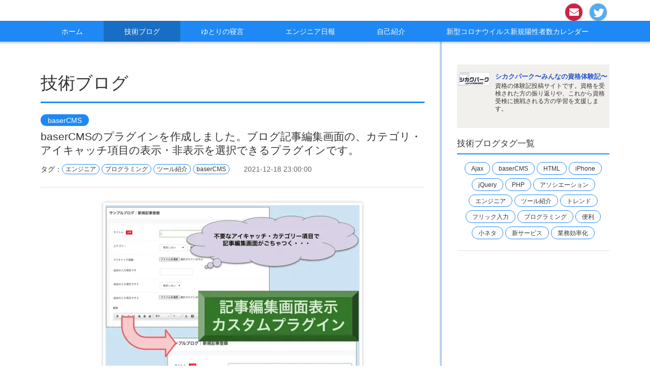

--- FILE ---
content_type: text/html; charset=UTF-8
request_url: https://yutori-shine.com/tech/archives/15
body_size: 8241
content:
<!DOCTYPE html>
<html lang="ja">
<head>
<meta http-equiv="Content-Type" content="text/html; charset=utf-8" /><meta http-equiv="X-UA-Compatible" content="IE=edge">
<meta name="viewport" content="width=device-width, initial-scale=1">

<title>baserCMSのプラグインを作成しました。ブログ記事編集画面の、カテゴリ・アイキャッチ項目の表示・非表示を選択できるプラグインです。｜baserCMS｜技術ブログ｜ゆとり社員は考える</title>
<meta name="description" content="baserCMS利用者向けに、プラグインを作成・マーケットに出品しました。ブログ記事編集画面の、カテゴリ・アイキャッチ項目の表示・非表示を選択できるプラグインです。紹介・作成した経緯・使用手順の説明について書いていきます。baserCMS ..."/>
<meta name="keywords" content="ゆとり,音楽,ドラマ,PHP,CakePHP,baserCMS,Laravel"/>
<link href="/favicon.ico" type="image/x-icon" rel="icon"/><link href="/favicon.ico" type="image/x-icon" rel="shortcut icon"/>

<meta property="og:site_name" content="ゆとり社員は考える" />

<meta property="og:type" content="article" />

<meta property="og:url" content="https://yutori-shine.com/tech/archives/15" />

<meta name="twitter:card" content="summary_large_image" />
<meta name="twitter:domain" content="ゆとり社員は考える"/>
<meta property="og:title" content="baserCMSのプラグインを作成しました。ブログ記事編集画面の、カテゴリ・アイキャッチ項目の表示・非表示を選択できるプラグインです。｜baserCMS｜技術ブログ｜ゆとり社員は考える">
<meta property="og:image" content="https://yutori-shine.com/files/blog/2/blog_posts/2021/12/00000015_eye_catch.webp?2022794455"/><meta name="twitter:image" content="https://yutori-shine.com/files/blog/2/blog_posts/2021/12/00000015_eye_catch.webp?2022794455"/><meta name="thumbnail" content="https://yutori-shine.com/files/blog/2/blog_posts/2021/12/00000015_eye_catch.webp?2022794455">


<link rel="stylesheet" type="text/css" href="/theme/ratio_3_2/css/bootstrap.min.css"/>
<link rel="stylesheet" type="text/css" href="/theme/ratio_3_2/css/font-awesome.min.css"/>
<link rel="stylesheet" type="text/css" href="/theme/ratio_3_2/css/style.min.css"/>

<script type="text/javascript" src="https://ajax.googleapis.com/ajax/libs/jquery/1.11.3/jquery.min.js"></script>
<script type="text/javascript" src="/theme/ratio_3_2/js/bootstrap.min.js"></script>
<script src="https://cdn.rawgit.com/google/code-prettify/master/loader/run_prettify.js"></script>
<script data-ad-client="ca-pub-2483721335643744" async src="https://pagead2.googlesyndication.com/pagead/js/adsbygoogle.js"></script>
<link rel="stylesheet" type="text/css" href="/files/theme_configs/config.css"/><link rel="stylesheet" type="text/css" href="/burger_editor/css/bge_style_default.css"/><link rel="stylesheet" type="text/css" href="/css/bge_style.css"/><link rel="stylesheet" type="text/css" href="/burger_editor/css/colorbox.css"/><script type="text/javascript" src="/burger_editor/js/bge_modules/bge_functions.min.js"></script><script type="text/javascript" src="/burger_editor/js/bge_modules/jquery.colorbox-min.js"></script>
<!--[if lt IE 9]>
<script src="https://oss.maxcdn.com/html5shiv/3.7.2/html5shiv.min.js"></script>
<script src="https://oss.maxcdn.com/respond/1.4.2/respond.min.js"></script>
<![endif]-->

<script>
(function(i,s,o,g,r,a,m){i['GoogleAnalyticsObject']=r;i[r]=i[r]||function(){
(i[r].q=i[r].q||[]).push(arguments)},i[r].l=1*new Date();a=s.createElement(o),
m=s.getElementsByTagName(o)[0];a.async=1;a.src=g;m.parentNode.insertBefore(a,m)
})(window,document,'script','//www.google-analytics.com/analytics.js','ga');

ga('create', 'UA-150948724-1', 'auto');
ga('send', 'pageview');
</script>
</head>
<body class="layout-blog Tech">

<header id="header" class="navbar navbar-default">
<div class="container">

<div class="navbar-header">

<button type="button" class="navbar-toggle collapsed" data-toggle="collapse" data-target="#navbar-collapse" aria-expanded="false">
<i class="fa fa-bars"></i><span class="navbar-toggle-text">メニュー</span>
</button>


</div>

<div class="navbar-sub navbar-right visible-lg visible-md visible-sm">


<div class="widget-area widget-area-8">
<div class="widget widget-text widget-text-1">

<ul class="list-inline header-nav">

<li><a href="/contact/" class="btn btn-round btn-mail">
<i class="fa fa-envelope"></i><span class="sr-only">お問い合わせ</span>
</a></li>

<li><a href="https://twitter.com/ShineYutori" target="_blank" class="btn btn-round btn-twitter">
<i class="fa fa-twitter"></i><span class="sr-only">Twitter</span>
</a></li>

<!--<li><a href="https://www.facebook.com/basercms/" target="_blank" class="btn btn-round btn-facebook">
<i class="fa fa-facebook"></i><span class="sr-only">Facebookページ</span>
</a></li>

<li><a href="#" target="_blank" class="btn btn-round btn-line">
<i class="fa fa-line"></i><span class="sr-only">LINE #64;</span>
</a></li>

<li><a href="#" target="_blank" class="btn btn-round btn-instagram">
<i class="fa fa-instagram"></i><span class="sr-only">Instagram</span>
</a></li>

<li><a href="#" target="_blank" class="btn btn-round btn-google-plus">
<i class="fa fa-google-plus"></i><span class="sr-only">Google+</span>
</a></li>

<li><a href="#" target="_blank" class="btn btn-round btn-youtube">
<i class="fa fa-youtube"></i><span class="sr-only">YouTubeチャンネル</span>
</a></li>-->

</ul>
<!-- /.widget --></div>
</div>
</div>

<!-- /.container --></div>
</header>
<nav class="global-nav collapse navbar-collapse" id="navbar-collapse">
<div class="container">
<div class="hidden-lg hidden-md hidden-sm">


<div class="widget-area widget-area-8">
<div class="widget widget-text widget-text-1">

<ul class="list-inline header-nav">

<li><a href="/contact/" class="btn btn-round btn-mail">
<i class="fa fa-envelope"></i><span class="sr-only">お問い合わせ</span>
</a></li>

<li><a href="https://twitter.com/ShineYutori" target="_blank" class="btn btn-round btn-twitter">
<i class="fa fa-twitter"></i><span class="sr-only">Twitter</span>
</a></li>

<!--<li><a href="https://www.facebook.com/basercms/" target="_blank" class="btn btn-round btn-facebook">
<i class="fa fa-facebook"></i><span class="sr-only">Facebookページ</span>
</a></li>

<li><a href="#" target="_blank" class="btn btn-round btn-line">
<i class="fa fa-line"></i><span class="sr-only">LINE #64;</span>
</a></li>

<li><a href="#" target="_blank" class="btn btn-round btn-instagram">
<i class="fa fa-instagram"></i><span class="sr-only">Instagram</span>
</a></li>

<li><a href="#" target="_blank" class="btn btn-round btn-google-plus">
<i class="fa fa-google-plus"></i><span class="sr-only">Google+</span>
</a></li>

<li><a href="#" target="_blank" class="btn btn-round btn-youtube">
<i class="fa fa-youtube"></i><span class="sr-only">YouTubeチャンネル</span>
</a></li>-->

</ul>
<!-- /.widget --></div>
</div>
</div>



<ul class="global-menu ul-level-1 nav-menu">
<li class="nav-item nav-item-1 li-level-1">
<a href="https://yutori-shine.com/">ホーム</a>											</li>
<li class="nav-item nav-item-2 li-level-1 current">
<a href="https://yutori-shine.com/tech/">技術ブログ</a>											</li>
<li class="nav-item nav-item-3 li-level-1">
<a href="https://yutori-shine.com/diary/">ゆとりの寝言</a>											</li>
<li class="nav-item nav-item-4 li-level-1">
<a href="https://yutori-shine.com/engineer_dailyreport/">エンジニア日報</a>											</li>
<li class="nav-item nav-item-5 li-level-1">
<a href="https://yutori-shine.com/profile/">自己紹介</a>											</li>
<li class="nav-item nav-item-6 li-level-1">
<a href="https://yutori-shine.com/calendar/">新型コロナウイルス新規陽性者数カレンダー</a>											</li>
</ul>

<!-- /.container --></div>
</nav>
<div class="contents">

<div class="section section-01 pt0 pb0">
<div class="container">

<div class="row-2col">
<div class="col-main">

<div class="widget-area-wrapper">


<div class="widget-area widget-area-6">
</div>
<!-- /.widget-area-wrapper --></div>

<div class="page-header">
<h1 class="h1">技術ブログ</h1>
<!-- /.page-header -->
</div>

<article class="entry entry-blog">

<div class="entry-header">
<div class="entry-category"><a href="/tech/archives/category/baserCMS" class="label label-info">baserCMS</a></div>

<h2 class="entry-title">baserCMSのプラグインを作成しました。ブログ記事編集画面の、カテゴリ・アイキャッチ項目の表示・非表示を選択できるプラグインです。</h2>

<div class="entry-meta">

<div class="entry-tag">			<p>タグ：<span class="label label-default"><a href="https://yutori-shine.com/tech/archives/tag/エンジニア">エンジニア</a></span> <span class="label label-default"><a href="https://yutori-shine.com/tech/archives/tag/プログラミング">プログラミング</a></span> <span class="label label-default"><a href="https://yutori-shine.com/tech/archives/tag/ツール紹介">ツール紹介</a></span> <span class="label label-default"><a href="https://yutori-shine.com/tech/archives/tag/baserCMS">baserCMS</a></span></p>
</div>
<div class="entry-date">2021-12-18 23:00:00</div>

<!-- /.entry-meta -->
</div>

<!-- /.entry-header -->
</div>

<div class="entry-contents">

<div class="entry-eyecatch eye-catch">
<div class="entry-eyecatch-inner">
<img src="/files/blog/2/blog_posts/2021/12/00000015_eye_catch.webp?1481653906" alt="" class="img-eye-catch"/>					<!-- /.entry-eyecatch-inner -->
</div>
<!-- /.entry-eyecatch -->
</div>

<div class="entry-contents-body">
<div data-bgb="wysiwyg" class="bgb-wysiwyg"><div data-bgt="ckeditor" data-bgt-ver="2.1.0" class="bgt-container bgt-ckeditor-container"><div class="bge-ckeditor" data-bge="ckeditor"><a href="https://qiita.com/advent-calendar/2021/basercms" target="_blank">baserCMS Advent Calendar 2021</a>の18日目の記事です！</div>
</div></div><div data-bgb="wysiwyg" class="bgb-wysiwyg"><div data-bgt="ckeditor" data-bgt-ver="2.1.0" class="bgt-container bgt-ckeditor-container"><div class="bge-ckeditor" data-bge="ckeditor">baserCMS利用者向けに、プラグインを作成・マーケットに出品しました。ブログ記事編集画面の、カテゴリ・アイキャッチ項目の表示・非表示を選択できるプラグインです。</div>
</div></div><div data-bgb="wysiwyg" class="bgb-wysiwyg"><div data-bgt="ckeditor" data-bgt-ver="2.1.0" class="bgt-container bgt-ckeditor-container"><div class="bge-ckeditor" data-bge="ckeditor"><div class="iframely-embed"><div class="iframely-responsive" style="height: 140px; padding-bottom: 0;"><a href="https://market.basercms.net//products/detail.php?product_id=146" data-iframely-url="//cdn.iframe.ly/GKNXsqy"></a></div></div><script async="" src="//cdn.iframe.ly/embed.js" charset="utf-8"></script></div>
</div></div><div data-bgb="wysiwyg" class="bgb-wysiwyg"><div data-bgt="ckeditor" data-bgt-ver="2.1.0" class="bgt-container bgt-ckeditor-container"><div class="bge-ckeditor" data-bge="ckeditor"><div class="well">
<ul>
<li><a href="#bge-1">作成した経緯</a></li>
<li><a href="#bge-2">どんなことができる？</a></li>
<li><a href="#bge-3">使用手順はこちら</a></li>
<li><a href="#bge-4">まとめ</a></li>
</ul>
</div>
</div>
</div></div><div data-bgb="wysiwyg" class="bgb-wysiwyg"><div data-bgt="ckeditor" data-bgt-ver="2.1.0" class="bgt-container bgt-ckeditor-container"><div class="bge-ckeditor" data-bge="ckeditor"><iframe style="width:120px;height:240px;" marginwidth="0" marginheight="0" scrolling="no" frameborder="0" src="//rcm-fe.amazon-adsystem.com/e/cm?lt1=_blank&amp;bc1=000000&amp;IS2=1&amp;bg1=FFFFFF&amp;fc1=000000&amp;lc1=0000FF&amp;t=yutorishine12-22&amp;language=ja_JP&amp;o=9&amp;p=8&amp;l=as4&amp;m=amazon&amp;f=ifr&amp;ref=as_ss_li_til&amp;asins=4863542976&amp;linkId=8e966ffebb6c1a8681945c01ddfa0b10"></iframe></div>
</div></div><div data-bgb="title2" class="bgb-title2" id="bge-1"><div data-bgt="title-h3" data-bgt-ver="2.1.0" class="bgt-container bgt-title-h3-container"><h3 class="bge-title-h3" data-bge="title-h3">作成した経緯</h3>
</div></div><div data-bgb="wysiwyg" class="bgb-wysiwyg"><div data-bgt="ckeditor" data-bgt-ver="2.1.0" class="bgt-container bgt-ckeditor-container"><div class="bge-ckeditor" data-bge="ckeditor"><p>何年か前、お客さまのコーポレートサイトをbaserCMSでリニューアルした際、<br>
クオリティチェックで言われた一言。</p>

<p><span style="color:#800080;"><span style="font-size:18px;"><strong>「このサイト、ブログでカテゴリー使わないですよね？なんか記事作成してるときに邪魔だなあ。消すことできますか？」</strong></span></span></p>

<p>baserCMS、ブログタグの使用・表示有無については選択できるのですが、<strong>カテゴリーについては使用固定</strong>なんですよね。（なんで？）<br>
なので、ブログカテゴリーについては使用しない方でも記事編集画面で、カテゴリー項目を非表示にできないのが標準仕様です。<br>
アイキャッチについても、同様。</p>

<p>でも使用しない項目が消せないって確かに不便なのかな〜と思いました。</p>

<p><br>
んで最近、<a href="https://market.basercms.net/products/detail.php?product_id=136" target="_blank">CuCustomField</a>　を導入してサイト作成していたのですが、<br>
記事編集画面を見て・・・</p>
</div>
</div></div><div data-bgb="image1" class="bgb-image1"><div data-bgt="image" data-bgt-ver="2.11.0" class="bgt-container bgt-image-container"><div class="bgt-image" data-bge-popup="true" data-bge-empty="0" data-bge-hr="false" data-bge="popup:data-bge-popup, empty:data-bge-empty, hr:data-bge-hr">
<a class="bgt-image__link" href="/files/bgeditor/img/68__44K544Kv44Oq44O844Oz44K344On44OD44OIIDIwMjEtMTItMTggMjEuNTYuNTc-d-.webp" data-bge="path:href">
<figure class="bgt-link__box">
<div class="bgt-box__image-container">
<img src="/files/bgeditor/img/68__44K544Kv44Oq44O844Oz44K344On44OD44OIIDIwMjEtMTItMTggMjEuNTYuNTc-d-.webp" data-bge="path:src, srcset:srcset, alt:alt, width:width, height:height" class="" srcset="/files/bgeditor/img/68__44K544Kv44Oq44O844Oz44K344On44OD44OIIDIwMjEtMTItMTggMjEuNTYuNTc-d-.webp, /files/bgeditor/img/68__44K544Kv44Oq44O844Oz44K344On44OD44OIIDIwMjEtMTItMTggMjEuNTYuNTc-d-__org.webp 2x" alt="" width="2400" height="1458">
</div>
<figcaption class="bgt-box__caption" data-bge="caption"></figcaption>
</figure>
</a>
</div>
</div></div><div data-bgb="wysiwyg" class="bgb-wysiwyg"><div data-bgt="ckeditor" data-bgt-ver="2.1.0" class="bgt-container bgt-ckeditor-container"><div class="bge-ckeditor" data-bge="ckeditor"><span style="color:#FF0000;"><span style="font-size:28px;"><strong>めっちゃごちゃついてる！！！</strong></span></span></div>
</div></div><div data-bgb="wysiwyg" class="bgb-wysiwyg"><div data-bgt="ckeditor" data-bgt-ver="2.1.0" class="bgt-container bgt-ckeditor-container"><div class="bge-ckeditor" data-bge="ckeditor"><p>このサイトのCuCustomField使用しているブログではカテゴリーもアイキャッチも使用していなかったので、不要な項目で編集画面がごちゃついているのがストレスでした。</p>

<p>これはなんとかしなくてはと、プラグイン作成を決意。</p>
</div>
</div></div><div data-bgb="title2" class="bgb-title2" id="bge-2"><div data-bgt="title-h3" data-bgt-ver="2.1.0" class="bgt-container bgt-title-h3-container"><h3 class="bge-title-h3" data-bge="title-h3">どんなことができる？</h3>
</div></div><div data-bgb="wysiwyg" class="bgb-wysiwyg"><div data-bgt="ckeditor" data-bgt-ver="2.1.0" class="bgt-container bgt-ckeditor-container"><div class="bge-ckeditor" data-bge="ckeditor"><p>記事編集画面表示カスタム設定画面より、ブログごとにアイキャッチ・カテゴリーそれぞれの表示を設定できます。</p>
</div>
</div></div><div data-bgb="image1" class="bgb-image1"><div data-bgt="image" data-bgt-ver="2.11.0" class="bgt-container bgt-image-container"><div class="bgt-image" data-bge-popup="true" data-bge-empty="0" data-bge-hr="false" data-bge="popup:data-bge-popup, empty:data-bge-empty, hr:data-bge-hr">
<a class="bgt-image__link" href="/files/bgeditor/img/69__44K544Kv44Oq44O844Oz44K344On44OD44OIIDIwMjEtMTItMTggMjIuMTMuMTI-d-.webp" data-bge="path:href">
<figure class="bgt-link__box">
<div class="bgt-box__image-container">
<img src="/files/bgeditor/img/69__44K544Kv44Oq44O844Oz44K344On44OD44OIIDIwMjEtMTItMTggMjIuMTMuMTI-d-.webp" data-bge="path:src, srcset:srcset, alt:alt, width:width, height:height" class="" srcset="/files/bgeditor/img/69__44K544Kv44Oq44O844Oz44K344On44OD44OIIDIwMjEtMTItMTggMjIuMTMuMTI-d-.webp, /files/bgeditor/img/69__44K544Kv44Oq44O844Oz44K344On44OD44OIIDIwMjEtMTItMTggMjIuMTMuMTI-d-__org.webp 2x" alt="" width="2400" height="719">
</div>
<figcaption class="bgt-box__caption" data-bge="caption"></figcaption>
</figure>
</a>
</div>
</div></div><div data-bgb="wysiwyg" class="bgb-wysiwyg"><div data-bgt="ckeditor" data-bgt-ver="2.1.0" class="bgt-container bgt-ckeditor-container"><div class="bge-ckeditor" data-bge="ckeditor"><strong>「サンプルブログ２」にて、設定画面での設定と記事編集画面での表示をそれぞれ以下にデモンストレーション。</strong></div>
</div></div><div data-bgb="image1" class="bgb-image1"><div data-bgt="image" data-bgt-ver="2.11.0" class="bgt-container bgt-image-container"><div class="bgt-image" data-bge-popup="true" data-bge-empty="0" data-bge-hr="false" data-bge="popup:data-bge-popup, empty:data-bge-empty, hr:data-bge-hr">
<a class="bgt-image__link" href="/files/bgeditor/img/70__44K544Kv44Oq44O844Oz44K344On44OD44OIIDIwMjEtMTItMTggMjIuMTMuNTQ-d-.webp" data-bge="path:href">
<figure class="bgt-link__box">
<div class="bgt-box__image-container">
<img src="/files/bgeditor/img/70__44K544Kv44Oq44O844Oz44K344On44OD44OIIDIwMjEtMTItMTggMjIuMTMuNTQ-d-.webp" data-bge="path:src, srcset:srcset, alt:alt, width:width, height:height" class="" srcset="/files/bgeditor/img/70__44K544Kv44Oq44O844Oz44K344On44OD44OIIDIwMjEtMTItMTggMjIuMTMuNTQ-d-.webp, /files/bgeditor/img/70__44K544Kv44Oq44O844Oz44K344On44OD44OIIDIwMjEtMTItMTggMjIuMTMuNTQ-d-__org.webp 2x" alt="" width="2400" height="735">
</div>
<figcaption class="bgt-box__caption" data-bge="caption"></figcaption>
</figure>
</a>
</div>
</div></div><div data-bgb="wysiwyg" class="bgb-wysiwyg"><div data-bgt="ckeditor" data-bgt-ver="2.1.0" class="bgt-container bgt-ckeditor-container"><div class="bge-ckeditor" data-bge="ckeditor">↓</div>
</div></div><div data-bgb="image1" class="bgb-image1"><div data-bgt="image" data-bgt-ver="2.11.0" class="bgt-container bgt-image-container"><div class="bgt-image" data-bge-popup="true" data-bge-empty="0" data-bge-hr="false" data-bge="popup:data-bge-popup, empty:data-bge-empty, hr:data-bge-hr">
<a class="bgt-image__link" href="/files/bgeditor/img/71__44K544Kv44Oq44O844Oz44K344On44OD44OIIDIwMjEtMTItMTggMjIuMTQuMTc-d-.webp" data-bge="path:href">
<figure class="bgt-link__box">
<div class="bgt-box__image-container">
<img src="/files/bgeditor/img/71__44K544Kv44Oq44O844Oz44K344On44OD44OIIDIwMjEtMTItMTggMjIuMTQuMTc-d-.webp" data-bge="path:src, srcset:srcset, alt:alt, width:width, height:height" class="" srcset="/files/bgeditor/img/71__44K544Kv44Oq44O844Oz44K344On44OD44OIIDIwMjEtMTItMTggMjIuMTQuMTc-d-.webp, /files/bgeditor/img/71__44K544Kv44Oq44O844Oz44K344On44OD44OIIDIwMjEtMTItMTggMjIuMTQuMTc-d-__org.webp 2x" alt="" width="2400" height="1033">
</div>
<figcaption class="bgt-box__caption" data-bge="caption"></figcaption>
</figure>
</a>
</div>
</div></div><div data-bgb="hr" class="bgb-hr"><div data-bgt="hr" data-bgt-ver="2.12.0" class="bgt-container bgt-hr-container"><div class="bgt-hr-container" data-bgt-hr-kind="primary" data-bge="kind:data-bgt-hr-kind">
<hr class="bgt-hr">
</div>
</div></div><div data-bgb="image1" class="bgb-image1"><div data-bgt="image" data-bgt-ver="2.11.0" class="bgt-container bgt-image-container"><div class="bgt-image" data-bge-popup="true" data-bge-empty="0" data-bge-hr="false" data-bge="popup:data-bge-popup, empty:data-bge-empty, hr:data-bge-hr">
<a class="bgt-image__link" href="/files/bgeditor/img/72__44K544Kv44Oq44O844Oz44K344On44OD44OIIDIwMjEtMTItMTggMjIuMTQuMzg-d-.webp" data-bge="path:href">
<figure class="bgt-link__box">
<div class="bgt-box__image-container">
<img src="/files/bgeditor/img/72__44K544Kv44Oq44O844Oz44K344On44OD44OIIDIwMjEtMTItMTggMjIuMTQuMzg-d-.webp" data-bge="path:src, srcset:srcset, alt:alt, width:width, height:height" class="" srcset="/files/bgeditor/img/72__44K544Kv44Oq44O844Oz44K344On44OD44OIIDIwMjEtMTItMTggMjIuMTQuMzg-d-.webp, /files/bgeditor/img/72__44K544Kv44Oq44O844Oz44K344On44OD44OIIDIwMjEtMTItMTggMjIuMTQuMzg-d-__org.webp 2x" alt="" width="2400" height="712">
</div>
<figcaption class="bgt-box__caption" data-bge="caption"></figcaption>
</figure>
</a>
</div>
</div></div><div data-bgb="wysiwyg" class="bgb-wysiwyg"><div data-bgt="ckeditor" data-bgt-ver="2.1.0" class="bgt-container bgt-ckeditor-container"><div class="bge-ckeditor" data-bge="ckeditor">↓</div>
</div></div><div data-bgb="image1" class="bgb-image1"><div data-bgt="image" data-bgt-ver="2.11.0" class="bgt-container bgt-image-container"><div class="bgt-image" data-bge-popup="true" data-bge-empty="0" data-bge-hr="false" data-bge="popup:data-bge-popup, empty:data-bge-empty, hr:data-bge-hr">
<a class="bgt-image__link" href="/files/bgeditor/img/73__44K544Kv44Oq44O844Oz44K344On44OD44OIIDIwMjEtMTItMTggMjIuMTQuNTM-d-.webp" data-bge="path:href">
<figure class="bgt-link__box">
<div class="bgt-box__image-container">
<img src="/files/bgeditor/img/73__44K544Kv44Oq44O844Oz44K344On44OD44OIIDIwMjEtMTItMTggMjIuMTQuNTM-d-.webp" data-bge="path:src, srcset:srcset, alt:alt, width:width, height:height" class="" srcset="/files/bgeditor/img/73__44K544Kv44Oq44O844Oz44K344On44OD44OIIDIwMjEtMTItMTggMjIuMTQuNTM-d-.webp, /files/bgeditor/img/73__44K544Kv44Oq44O844Oz44K344On44OD44OIIDIwMjEtMTItMTggMjIuMTQuNTM-d-__org.webp 2x" alt="" width="2400" height="980">
</div>
<figcaption class="bgt-box__caption" data-bge="caption"></figcaption>
</figure>
</a>
</div>
</div></div><div data-bgb="hr" class="bgb-hr"><div data-bgt="hr" data-bgt-ver="2.12.0" class="bgt-container bgt-hr-container"><div class="bgt-hr-container" data-bgt-hr-kind="primary" data-bge="kind:data-bgt-hr-kind">
<hr class="bgt-hr">
</div>
</div></div><div data-bgb="image1" class="bgb-image1"><div data-bgt="image" data-bgt-ver="2.11.0" class="bgt-container bgt-image-container"><div class="bgt-image" data-bge-popup="true" data-bge-empty="0" data-bge-hr="false" data-bge="popup:data-bge-popup, empty:data-bge-empty, hr:data-bge-hr">
<a class="bgt-image__link" href="/files/bgeditor/img/76__44K544Kv44Oq44O844Oz44K344On44OD44OIIDIwMjEtMTItMTggMjIuMzIuNDE-d-.webp" data-bge="path:href">
<figure class="bgt-link__box">
<div class="bgt-box__image-container">
<img src="/files/bgeditor/img/76__44K544Kv44Oq44O844Oz44K344On44OD44OIIDIwMjEtMTItMTggMjIuMzIuNDE-d-.webp" data-bge="path:src, srcset:srcset, alt:alt, width:width, height:height" class="" srcset="/files/bgeditor/img/76__44K544Kv44Oq44O844Oz44K344On44OD44OIIDIwMjEtMTItMTggMjIuMzIuNDE-d-.webp, /files/bgeditor/img/76__44K544Kv44Oq44O844Oz44K344On44OD44OIIDIwMjEtMTItMTggMjIuMzIuNDE-d-__org.webp 2x" alt="" width="2400" height="695">
</div>
<figcaption class="bgt-box__caption" data-bge="caption"></figcaption>
</figure>
</a>
</div>
</div></div><div data-bgb="wysiwyg" class="bgb-wysiwyg"><div data-bgt="ckeditor" data-bgt-ver="2.1.0" class="bgt-container bgt-ckeditor-container"><div class="bge-ckeditor" data-bge="ckeditor">↓</div>
</div></div><div data-bgb="image1" class="bgb-image1"><div data-bgt="image" data-bgt-ver="2.11.0" class="bgt-container bgt-image-container"><div class="bgt-image" data-bge-popup="true" data-bge-empty="0" data-bge-hr="false" data-bge="popup:data-bge-popup, empty:data-bge-empty, hr:data-bge-hr">
<a class="bgt-image__link" href="/files/bgeditor/img/75__44K544Kv44Oq44O844Oz44K344On44OD44OIIDIwMjEtMTItMTggMjIuMTUuMTY-d-.webp" data-bge="path:href">
<figure class="bgt-link__box">
<div class="bgt-box__image-container">
<img src="/files/bgeditor/img/75__44K544Kv44Oq44O844Oz44K344On44OD44OIIDIwMjEtMTItMTggMjIuMTUuMTY-d-.webp" data-bge="path:src, srcset:srcset, alt:alt, width:width, height:height" class="" srcset="/files/bgeditor/img/75__44K544Kv44Oq44O844Oz44K344On44OD44OIIDIwMjEtMTItMTggMjIuMTUuMTY-d-.webp, /files/bgeditor/img/75__44K544Kv44Oq44O844Oz44K344On44OD44OIIDIwMjEtMTItMTggMjIuMTUuMTY-d-__org.webp 2x" alt="" width="2400" height="869">
</div>
<figcaption class="bgt-box__caption" data-bge="caption"></figcaption>
</figure>
</a>
</div>
</div></div><div data-bgb="title2" class="bgb-title2" id="bge-3"><div data-bgt="title-h3" data-bgt-ver="2.1.0" class="bgt-container bgt-title-h3-container"><h3 class="bge-title-h3" data-bge="title-h3">使用手順はこちら</h3>
</div></div><div data-bgb="wysiwyg" class="bgb-wysiwyg"><div data-bgt="ckeditor" data-bgt-ver="2.1.0" class="bgt-container bgt-ckeditor-container"><div class="bge-ckeditor" data-bge="ckeditor"><p>インストール後、<br>
{管理画面URL}/post_field_custom_display/post_field_custom_display_configs/ で、<br>
ブログコンテンツごとの設定ができます。</p>
</div>
</div></div><div data-bgb="wysiwyg" class="bgb-wysiwyg"><div data-bgt="ckeditor" data-bgt-ver="2.1.0" class="bgt-container bgt-ckeditor-container"><div class="bge-ckeditor" data-bge="ckeditor"><iframe style="width:120px;height:240px;" marginwidth="0" marginheight="0" scrolling="no" frameborder="0" src="//rcm-fe.amazon-adsystem.com/e/cm?lt1=_blank&amp;bc1=000000&amp;IS2=1&amp;bg1=FFFFFF&amp;fc1=000000&amp;lc1=0000FF&amp;t=yutorishine12-22&amp;language=ja_JP&amp;o=9&amp;p=8&amp;l=as4&amp;m=amazon&amp;f=ifr&amp;ref=as_ss_li_til&amp;asins=4863542976&amp;linkId=8e966ffebb6c1a8681945c01ddfa0b10"></iframe></div>
</div></div><div data-bgb="title2" class="bgb-title2" id="bge-4"><div data-bgt="title-h3" data-bgt-ver="2.1.0" class="bgt-container bgt-title-h3-container"><h3 class="bge-title-h3" data-bge="title-h3">まとめ</h3>
</div></div><div data-bgb="wysiwyg" class="bgb-wysiwyg"><div data-bgt="ckeditor" data-bgt-ver="2.1.0" class="bgt-container bgt-ckeditor-container"><div class="bge-ckeditor" data-bge="ckeditor"><p>プラグイン公開は2度目でした。<br>
普段仕事にて案件専用のプラグインは作成していたのですが、なかなか汎用的な形で公開できず。<br>
最近上司から言われたことが心に残ってしまい、今後もっとプラグインを出していこうと思いました。<br>
<span style="color:#0000CD;"><span style="font-size:18px;"><strong>「案件でbaserCMS使えば、何個かは不便だなあとか、こんな機能ほしいなあとか、毎度絶対思うしお客さんから要望出るでしょ？<br>
案件専用に対応してもいいけど、毎度言われたり感じたりするたびにやるんだったら、案件独自に対応するんじゃなくて、<br>
baserCMSにコミットしてもっと便利にするとか、オリジナルプラグインとして外だしするとか、汎用的にやりゃあいいんだよ」</strong></span></span></p>

<p>確かになあ、と思います。<br>
自分の中でノウハウとして持っておくんじゃなくて、大衆の目に晒した方がフィードバックもらえたりもしますしね。<br>
というわけで、今後の目標。<br>
<span style="color:#FF0000;"><span style="font-size:26px;"><strong>「案件でbaserCMSを使うたびに、1個プラグインを作成する」</strong></span></span><br>
以上！！！！</p>

<p><span style="font-size:20px;"></span></p>
</div>
</div></div>			<!-- /.entry-contents-body -->
</div>

<!-- /.entry-contents -->
</div>

<div class="entry-footer">


<ul class="entry-share list-inline">
<li>
<a href="https://b.hatena.ne.jp/entry/" class="hatena-bookmark-button" data-hatena-bookmark-layout="basic-label-counter" data-hatena-bookmark-lang="ja" title="このエントリーをはてなブックマークに追加"><img src="https://b.st-hatena.com/images/v4/public/entry-button/button-only@2x.png" alt="このエントリーをはてなブックマークに追加" width="20" height="20" style="border: none;" /></a>
<script type="text/javascript" src="https://b.st-hatena.com/js/bookmark_button.js" charset="utf-8" async="async"></script>
</li>
<li>
<a href="https://twitter.com/share?ref_src=twsrc%5Etfw" class="twitter-share-button" data-show-count="false">Tweet</a>
<script async src="https://platform.twitter.com/widgets.js" charset="utf-8"></script>
</li>
<li>
<iframe src="https://www.facebook.com/plugins/share_button.php?href=https%3A%2F%2Fyutori-shine.com%2Ftech%2Farchives%2F15&layout=button_count&size=small&width=103&height=20&appId" width="103" height="20" style="border:none;overflow:hidden" scrolling="no" frameborder="0" allowTransparency="true" allow="encrypted-media"></iframe>
</li>
</ul>

<nav class="serial-nav serial-nav-single">
<ul class="pager">
<li class="next"><a href="https://yutori-shine.com/tech/archives/12" class="prev-link">【jQuery】1つのセレクトボックスの選択値に応じて、他のセレクトボックスの内容を切り替える機能を実装</a></li>
<li class="previous"></li>
</ul>
</nav>
<script async src="https://pagead2.googlesyndication.com/pagead/js/adsbygoogle.js"></script>
<!-- 記事下 -->
<ins class="adsbygoogle" style="display:block" data-ad-client="ca-pub-2483721335643744" data-ad-slot="4717547390" data-ad-format="auto" data-full-width-responsive="true"></ins>
<script>
    window.onload = setTimeout(
        function() {
            (adsbygoogle = window.adsbygoogle || []).push({});
        },1000 //1秒間遅延
    );
</script>
<div class="topicpath">
<ol class="breadcrumb" itemscope="" itemtype="http://schema.org/BreadcrumbList">
<li itemprop="itemListElement" itemscope="" itemtype="http://schema.org/ListItem"><a href="https://yutori-shine.com/" itemprop="item"><span itemprop="name">ホーム</span></a><meta itemprop="position" content="1"></li><li itemprop="itemListElement" itemscope="" itemtype="http://schema.org/ListItem"><a href="https://yutori-shine.com/tech/" itemprop="item"><span itemprop="name">技術ブログ</span></a><meta itemprop="position" content="2"></li><li itemprop="itemListElement" itemscope="" itemtype="http://schema.org/ListItem"><a href="https://yutori-shine.com/tech/archives/category/baserCMS" itemprop="item"><span itemprop="name">baserCMS</span></a><meta itemprop="position" content="3"></li><li  class="active" itemprop="itemListElement" itemscope="" itemtype="http://schema.org/ListItem"><span itemprop="name">baserCMSのプラグインを作成しました。ブログ記事編集画面の、カテゴリ・アイキャッチ項目の表示・非表示を選択できるプラグインです。</span><meta itemprop="position" content="4"></li>	</ol>
<!-- /.topicpath --></div>

<!-- /.entry-footer -->
</div>

</article>

<!-- /Elements/blog_related_posts.php -->


<div id="RelatedPosts">
<h4 class="contents-head">関連記事</h4>
<ul>
<li><a href="https://yutori-shine.com/tech/archives/12">【jQuery】1つのセレクトボックスの選択値に応じて、他のセレクトボックスの内容を切り替える機能を実装</a></li>
<li><a href="https://yutori-shine.com/tech/archives/11">CakePHP4で、フォロー機能のアソシエーションを実装してみた（Ruby on Railsの記事を参考に）</a></li>
<li><a href="https://yutori-shine.com/tech/archives/10">「シカクパーク〜みんなの資格体験記〜」をリリースしました！</a></li>
<li><a href="https://yutori-shine.com/tech/archives/9">PHP7技術者認定[初級]試験を受けました</a></li>
<li><a href="https://yutori-shine.com/tech/archives/8">baserCMS4.3.7より新機能が加わりました（フロントから該当のウィジェットエリア編集画面に1クリックで飛べる）</a></li>
</ul>
</div>

<!-- /Elements/blog_comennts.php -->
<div class="widget-area-wrapper">


<div class="widget-area widget-area-7">
</div>
<!-- /.widget-area-wrapper --></div>

<!-- /.col-main --></div>
<div class="col-sub">

<div class="widget-area-wrapper">


<div class="widget-area widget-area-10">
<div class="widget widget-text widget-text-7">

<div class="panel-body" style="background:#f1f0ec">
    <div class="media post-1 first">
        <a href="https://shikaku-park.net/">
            <div class="media-left">
                <img src="/files/uploads/logo_2.png?320992361" alt="" class="media-object">
            </div>
            <div class="media-body">
                <h2 class="media-title">シカクパーク〜みんなの資格体験記〜</h2>
                <p class="media-excerpt">資格の体験記投稿サイトです。資格を受検された方の振り返りや、これから資格受検に挑戦される方の学習を支援します。</p>
            </div>
        </a>
    </div>
</div>
<br>
<!-- /.widget --></div>

<div class="panel panel-default widget widget-blog-tags widget-blog-tags- blog-widget">
<div class="panel-heading">
<h2 class="panel-title">技術ブログタグ一覧</h2>
<!-- /.panel-heading --></div>
<div class="panel-body">




 
<ul class="bc-blog-tags">
     
        <li>
        	<a href="https://yutori-shine.com/tech/archives/tag/Ajax">Ajax</a>        	        </li>
 
        <li>
        	<a href="https://yutori-shine.com/tech/archives/tag/baserCMS">baserCMS</a>        	        </li>
 
        <li>
        	<a href="https://yutori-shine.com/tech/archives/tag/HTML">HTML</a>        	        </li>
 
        <li>
        	<a href="https://yutori-shine.com/tech/archives/tag/iPhone">iPhone</a>        	        </li>
 
        <li>
        	<a href="https://yutori-shine.com/tech/archives/tag/jQuery">jQuery</a>        	        </li>
 
        <li>
        	<a href="https://yutori-shine.com/tech/archives/tag/PHP">PHP</a>        	        </li>
 
        <li>
        	<a href="https://yutori-shine.com/tech/archives/tag/アソシエーション">アソシエーション</a>        	        </li>
 
        <li>
        	<a href="https://yutori-shine.com/tech/archives/tag/エンジニア">エンジニア</a>        	        </li>
 
        <li>
        	<a href="https://yutori-shine.com/tech/archives/tag/ツール紹介">ツール紹介</a>        	        </li>
 
        <li>
        	<a href="https://yutori-shine.com/tech/archives/tag/トレンド">トレンド</a>        	        </li>
 
        <li>
        	<a href="https://yutori-shine.com/tech/archives/tag/フリック入力">フリック入力</a>        	        </li>
 
        <li>
        	<a href="https://yutori-shine.com/tech/archives/tag/プログラミング">プログラミング</a>        	        </li>
 
        <li>
        	<a href="https://yutori-shine.com/tech/archives/tag/便利">便利</a>        	        </li>
 
        <li>
        	<a href="https://yutori-shine.com/tech/archives/tag/小ネタ">小ネタ</a>        	        </li>
 
        <li>
        	<a href="https://yutori-shine.com/tech/archives/tag/新サービス">新サービス</a>        	        </li>
 
        <li>
        	<a href="https://yutori-shine.com/tech/archives/tag/業務効率化">業務効率化</a>        	        </li>
 
</ul>

<!-- /.panel-body --></div>
<!-- /.panel widget --></div>
<div class="widget widget-text widget-text-2">

<script async src="https://pagead2.googlesyndication.com/pagead/js/adsbygoogle.js"></script>
<!-- タグ一覧ウィジェット下 -->
<ins class="adsbygoogle"
     style="display:block"
     data-ad-client="ca-pub-2483721335643744"
     data-ad-slot="2845244287"
     data-ad-format="auto"
     data-full-width-responsive="true"></ins>
<script>
     (adsbygoogle = window.adsbygoogle || []).push({});
</script>
<!-- /.widget --></div>
<div class="panel panel-default widget widget-blog-recent-entries widget-blog-recent-entries-2 blog-widget">
<div class="panel-heading clearfix">
<h2 class="panel-title">技術ブログ</h2>
<p class="panel-link"><a href="/tech/" class="btn btn-sm btn-info"><i class="fa fa-angle-right"></i> 一覧</a></p>
<!-- /.panel-heading --></div>
<div class="panel-body">

<div class="media post-1 first">
<a href="/tech/archives/15">
<div class="media-left">
<img src="/files/blog/2/blog_posts/2021/12/00000015_eye_catch.webp?1670570245" alt="" class="media-object"/>		<!-- /.media-left --></div>
<div class="media-body">
<h2 class="media-title">baserCMSのプラグインを作成しました。ブログ記事編集画面の、カテゴリ・アイキャッチ項目の表示・非表示を選択できるプラグインです。</h2>			<p class="media-date">2021-12-18</p>
<p class="media-excerpt">baserCMS利用者向けに、プラグインを作成・マーケットに出品しました。ブログ記事編集画面の、カテゴリ・アイキャッチ項目の表示・非表示を選...</p>
<!-- /.media-body --></div>
</a>
<!-- /.media --></div>
<div class="media post-2">
<a href="/tech/archives/12">
<div class="media-left">
<img src="/files/blog/2/blog_posts/2021/02/00000012_eye_catch__thumb.webp?507103726" alt="" class="media-object"/>		<!-- /.media-left --></div>
<div class="media-body">
<h2 class="media-title">【jQuery】1つのセレクトボックスの選択値に応じて、他のセレクトボックスの内容を切り替える機能を実装</h2>			<p class="media-date">2021-02-28</p>
<p class="media-excerpt">フォームを実装する機会があり、「地方選択」セレクトボックスにて選択した内容に応じて、「都道府県選択」セレクトボックスの選択肢を変更する必要が...</p>
<!-- /.media-body --></div>
</a>
<!-- /.media --></div>
<div class="media post-3">
<a href="/tech/archives/11">
<div class="media-left">
<img src="/files/blog/2/blog_posts/2021/02/00000011_eye_catch.webp?195330733" alt="" class="media-object"/>		<!-- /.media-left --></div>
<div class="media-body">
<h2 class="media-title">CakePHP4で、フォロー機能のアソシエーションを実装してみた（Ruby on Railsの記事を参考に）</h2>			<p class="media-date">2021-01-31</p>
<p class="media-excerpt">CakePHP4にて、フォロー機能を実装しようとしたのですが、なかなかうまくいきませんでした。困っていたものの、Ruby on Railsに...</p>
<!-- /.media-body --></div>
</a>
<!-- /.media --></div>
<div class="media post-4">
<a href="/tech/archives/10">
<div class="media-left">
<img src="/files/blog/2/blog_posts/2021/01/00000010_eye_catch__thumb.webp?1377199993" alt="" class="media-object"/>		<!-- /.media-left --></div>
<div class="media-body">
<h2 class="media-title">「シカクパーク〜みんなの資格体験記〜」をリリースしました！</h2>			<p class="media-date">2021-01-11</p>
<p class="media-excerpt">資格の受検体験記投稿サイト「シカクパーク〜みんなの資格体験記〜」をリリースしました！これから頑張って育てていきますので、ご愛顧よろしくお願い...</p>
<!-- /.media-body --></div>
</a>
<!-- /.media --></div>
<div class="media post-5 last">
<a href="/tech/archives/9">
<div class="media-left">
<img src="/files/blog/2/blog_posts/2020/08/00000009_eye_catch.webp?299823306" alt="" class="media-object"/>		<!-- /.media-left --></div>
<div class="media-body">
<h2 class="media-title">PHP7技術者認定[初級]試験を受けました</h2>			<p class="media-date">2020-08-30</p>
<p class="media-excerpt">勉強の過程で初めて知ったPHP7の知識を中心にまとめていきます...</p>
<!-- /.media-body --></div>
</a>
<!-- /.media --></div>

<!-- /.panel-body --></div>
<!-- /.panel widget --></div>
<div class="panel panel-default widget widget-blog-monthly-archives widget-blog-monthly-archives-2 blog-widget">
<div class="panel-heading">
<h2 class="panel-title">月別アーカイブ一覧</h2>
<!-- /.panel-heading --></div>

<div class="list-group">
<a href="https://yutori-shine.com/tech/archives/date/2021/12" class="list-group-item">2021年12月 <span class="label label-default">1</span></a>																																					<a href="https://yutori-shine.com/tech/archives/date/2021/02" class="list-group-item">2021年2月 <span class="label label-default">1</span></a>																																					<a href="https://yutori-shine.com/tech/archives/date/2021/01" class="list-group-item">2021年1月 <span class="label label-default">2</span></a>																																					<a href="https://yutori-shine.com/tech/archives/date/2020/08" class="list-group-item">2020年8月 <span class="label label-default">2</span></a>																																					<a href="https://yutori-shine.com/tech/archives/date/2020/07" class="list-group-item">2020年7月 <span class="label label-default">1</span></a>																																					<a href="https://yutori-shine.com/tech/archives/date/2020/05" class="list-group-item">2020年5月 <span class="label label-default">1</span></a>																																					<a href="https://yutori-shine.com/tech/archives/date/2020/01" class="list-group-item">2020年1月 <span class="label label-default">1</span></a>																																					<a href="https://yutori-shine.com/tech/archives/date/2019/12" class="list-group-item">2019年12月 <span class="label label-default">1</span></a>																																					<a href="https://yutori-shine.com/tech/archives/date/2019/11" class="list-group-item">2019年11月 <span class="label label-default">2</span></a>					</div>

<!-- /.panel widget --></div>
<div class="panel panel-default widget widget-php-template widget-php-template-5">
<div class="panel-heading">
<h2 class="panel-title"><i class="fa fa-twitter size-lg" style="color: #55ACEE;"></i> Twitter</h2>
<!-- /.panel-heading --></div>
<div class="panel-body">

<script type="text/javascript" src="/feed/ajax/1.js"></script>
<!-- /.panel-body --></div>
<!-- /.panel widget --></div>
<div class="widget widget-text widget-text-6">

<script async src="https://pagead2.googlesyndication.com/pagead/js/adsbygoogle.js"></script>
<!-- サイドバー -->
<ins class="adsbygoogle"
     style="display:block"
     data-ad-client="ca-pub-2483721335643744"
     data-ad-slot="5857215150"
     data-ad-format="auto"
     data-full-width-responsive="true"></ins>
<script>
     (adsbygoogle = window.adsbygoogle || []).push({});
</script>
<!-- /.widget --></div>
</div>
<!-- /.widget-area-wrapper --></div>

<!-- /.col-sub --></div>
<!-- /.row-2col --></div>
<!-- /.container --></div>
<!-- /.section section-01 --></div>

<!-- /.contents --></div>
<footer id="footer" class="navbar navbar-default">
</footer>
</body>
</html>


--- FILE ---
content_type: text/html; charset=utf-8
request_url: https://www.google.com/recaptcha/api2/aframe
body_size: 266
content:
<!DOCTYPE HTML><html><head><meta http-equiv="content-type" content="text/html; charset=UTF-8"></head><body><script nonce="0rce763svKlYlC8Y9kDptQ">/** Anti-fraud and anti-abuse applications only. See google.com/recaptcha */ try{var clients={'sodar':'https://pagead2.googlesyndication.com/pagead/sodar?'};window.addEventListener("message",function(a){try{if(a.source===window.parent){var b=JSON.parse(a.data);var c=clients[b['id']];if(c){var d=document.createElement('img');d.src=c+b['params']+'&rc='+(localStorage.getItem("rc::a")?sessionStorage.getItem("rc::b"):"");window.document.body.appendChild(d);sessionStorage.setItem("rc::e",parseInt(sessionStorage.getItem("rc::e")||0)+1);localStorage.setItem("rc::h",'1768999184562');}}}catch(b){}});window.parent.postMessage("_grecaptcha_ready", "*");}catch(b){}</script></body></html>

--- FILE ---
content_type: text/css
request_url: https://yutori-shine.com/files/theme_configs/config.css
body_size: 1047
content:
/**
 * テーマ設定用CSS
 * 呼出箇所：全てのページ
 */


/* layout */

.col-sub {
	border-top-color: #b8d2f0;
}

@media (min-width:992px) {

	.col-sub {
		border-left-color: #b8d2f0;
	}

}


/* list arrow */
.media a:after,
a.list-group-item:after,
.widget-blog-categories-archives ul li a:after,
.widget-local-navi ul.menu > li a:after,
.contents-nav li.previous a:after,
.serial-nav li a:after {
	color: #1e89f5;
}


/* section */

.section-02 {
	background-color: #b8d2f0;
}
.section-03 {
	background-color: #1e89f5;
}


/* well */

.well {
	background-color: #b8d2f0;
}


/* link */
a,
a:visited,
.media a .media-title,
.media a:visited .media-title {
	color: #2554cc;
}

a:hover,
a:focus,
a:active,
.media a:hover .media-title,
.media a:focus .media-title,
.media a:active .media-title {
	color: #54d975;
}



/* btn-default */

.btn-default,
.btn-default:visited {
	border-color: #1e89f5;
}

.btn-default.focus,
.btn-default:focus,
.btn-default:hover,
.btn-default.active,
.btn-default:active,
.btn-default.active.focus,
.btn-default.active:focus,
.btn-default.active:hover,
.btn-default:active.focus,
.btn-default:active:focus,
.btn-default:active:hover,
.open>.dropdown-toggle.btn-default.focus,
.open>.dropdown-toggle.btn-default:focus,
.open>.dropdown-toggle.btn-default:hover {
	border-color: #1e89f5;
}


/* btn-primary */

.btn-primary,
.btn-primary:visited {
	background-color: #2554cc;
	border-color: #2554cc;
	color: #FFFFFF;
}

.btn-primary.focus,
.btn-primary:focus,
.btn-primary:hover,
.btn-primary.active,
.btn-primary:active,
.btn-primary.active.focus,
.btn-primary.active:focus,
.btn-primary.active:hover,
.btn-primary:active.focus,
.btn-primary:active:focus,
.btn-primary:active:hover,
.open>.dropdown-toggle.btn-primary.focus,
.open>.dropdown-toggle.btn-primary:focus,
.open>.dropdown-toggle.btn-primary:hover {
	background-color: #2554cc;
	border-color: #2554cc;
	color: #FFFFFF;
}


/* btn-info */

.btn-info,
.btn-info:visited {
	background-color: #1e89f5;
	border-color: #1e89f5;
	color: #FFFFFF;
}

.btn-info.focus,
.btn-info:focus,
.btn-info:hover,
.btn-info.active,
.btn-info:active,
.btn-info.active.focus,
.btn-info.active:focus,
.btn-info.active:hover,
.btn-info:active.focus,
.btn-info:active:focus,
.btn-info:active:hover,
.open>.dropdown-toggle.btn-info.focus,
.open>.dropdown-toggle.btn-info:focus,
.open>.dropdown-toggle.btn-info:hover {
	background-color: #1e89f5;
	border-color: #1e89f5;
	color: #FFFFFF;
}


/* btn-link */

.btn-link,
.btn-link:visited {
	color: #2554cc;
}

.btn-link.focus,
.btn-link:focus,
.btn-link:hover,
.btn-link.active,
.btn-link:active,
.btn-link.active.focus,
.btn-link.active:focus,
.btn-link.active:hover,
.btn-link:active.focus,
.btn-link:active:focus,
.btn-link:active:hover,
.open>.dropdown-toggle.btn-link.focus,
.open>.dropdown-toggle.btn-link:focus,
.open>.dropdown-toggle.btn-link:hover {
	color: #54d975;
}


/* baser-form */

.baser-form .baser-form-title {
	background-color: #b8d2f0;
}


/* label */

.label-default,
.label-default a,
.label-default a:visited,
.label-default a:hover,
.label-default a:focus,
.label-default a:active,
.label-default,
.label-default[href]:focus,
.label-default[href]:hover {
	border-color: #1e89f5;
}

.label-primary,
.label-primary[href]:focus,
.label-primary[href]:hover {
	background-color: #2554cc;
}

.label-info,
.label-info[href]:focus,
.label-info[href]:hover {
	background-color: #1e89f5;
}


/* panel */

.panel-default > .panel-heading {
	border-color: #1e89f5;
}

.panel-primary > .panel-heading {
	background-color: #1e89f5;
}

a.list-group-item,
a.list-group-item:visited {
	color: #2554cc;
}

a.list-group-item:focus,
a.list-group-item:hover,
a.list-group-item:active {
	color: #54d975;
}

a.list-group-item.active,
a.list-group-item.active:focus,
a.list-group-item.active:hover {
	background-color: #b8d2f0;
	border-color: #b8d2f0;
	color: #2554cc;
}


/* localnav */

.widget-local-navi ul.menu li.current a,
.widget-local-navi ul.menu li.current a:focus,
.widget-local-navi ul.menu li.current a:hover {
	background-color: #b8d2f0;
	border-color: #b8d2f0;
}


/* topicpath */

.topicpath ol.breadcrumb > li > a,
.topicpath ol.breadcrumb > li > a:visited {
	color: #2554cc;
}

.topicpath ol.breadcrumb > li > a:hover,
.topicpath ol.breadcrumb > li > a:focus,
.topicpath ol.breadcrumb > li > a:active {
	color: #54d975;
}


/* contents-nav */

.contents-nav li.next a,
.contents-nav li.next a:visited,
.contents-nav li.next a:hover,
.contents-nav li.next a:focus,
.contents-nav li.next a:active {
	background: #1e89f5;
}


/* serial-nav */

.serial-nav strong {
	color: #1e89f5;
}


/* page-header */

.page-header {
	border-bottom-color: #1e89f5;
}


/* entry-summary */

.entry-summary-header .entry-summary-title {
	background-color: #b8d2f0;
}


/* entry-contents */

.entry-contents hr {
	border-top-color: #b8d2f0;
}

.entry-contents h3,
.entry-contents .h3 {
	background-color: #b8d2f0;
}

.entry-contents h4:before,
.entry-contents .h4:before {
	background-color: #1e89f5;
}

.entry-contents h5,
.entry-contents .h5 {
	color: #1e89f5;
}


/* global-nav */

.global-nav {
	background-color: #1e89f5;
}


/* mainvisual */

.mainvisual .pop {
	background-color: #1e89f5;
}


/* tags */

.widget ul.bc-blog-tags li a {
	border-color: #1e89f5;
}



--- FILE ---
content_type: text/css
request_url: https://yutori-shine.com/css/bge_style.css
body_size: 3080
content:
@charset "UTF-8";
/*!
 *
 * BurgerEditor StyleSheet Style Sample v2.21.0
 *
 */
/** ----- ----- ----- ----- ----- ----- ----- ----- ----- ----- ----- ----- ----- ----- ----- *
 *
 * フォントの定義
 * Font Awesome 4.6.3 by @davegandy - http://fontawesome.io - @fontawesome
 * License - http://fontawesome.io/license (Font: SIL OFL 1.1, CSS: MIT License)
 *
 * ----- ----- ----- ----- ----- ----- ----- ----- ----- ----- ----- ----- ----- ----- ----- **/
@font-face {
  font-family: FontAwesome;
  src: url("../fonts/fontawesome-webfont.eot?v=4.6.3");
  src: url("../fonts/fontawesome-webfont.eot?#iefix&v=4.6.3") format("embedded-opentype"), url("../fonts/fontawesome-webfont.woff2?v=4.6.3") format("woff2"), url("../fonts/fontawesome-webfont.woff?v=4.6.3") format("woff"), url("../fonts/fontawesome-webfont.ttf?v=4.6.3") format("truetype"), url("../fonts/fontawesome-webfont.svg?v=4.6.3#fontawesomeregular") format("svg");
  font-weight: normal;
  font-style: normal;
}

/** ----- ----- ----- ----- ----- ----- ----- ----- ----- ----- ----- ----- ----- ----- ----- *
 *
 * マルチカラムブロックのレイアウト
 *
 * ----- ----- ----- ----- ----- ----- ----- ----- ----- ----- ----- ----- ----- ----- ----- **/
[data-bgb] h2 {
  /* スタイル */
  font-size: 1.8em;
  font-weight: bold;
  line-height: 1.2;
  margin: 1.5em 0;
  padding: 0.3em 0.5em;
  text-align: center;
  background: none;
  /* 回り込み防止 */
  overflow: hidden;
}

[data-bgb] h2:first-child {
  /* ブロックの最初の場合は余白を詰める */
  margin-top: 0;
}

[data-bgb] h2::after {
  content: '';
  display: block;
  width: 2em;
  height: 2px;
  background: #ccc;
  margin: 0.8em auto;
}

[data-bgb] h3 {
  /* スタイル */
  font-size: 1.5em;
  font-weight: bold;
  line-height: 1.2;
  margin: 1em 0;
  padding: 0.5em 0.75em;
  background: #f6f6f6;
  border: 1px solid #eee;
  -webkit-box-shadow: 1px 1px 0 rgba(255, 255, 255, 0.5) inset, -1px -1px 0 rgba(100, 100, 100, 0.1) inset;
          box-shadow: 1px 1px 0 rgba(255, 255, 255, 0.5) inset, -1px -1px 0 rgba(100, 100, 100, 0.1) inset;
  /* 回り込み防止 */
  overflow: hidden;
}

[data-bgb] h3:first-child {
  /* ブロックの最初の場合は余白を詰める */
  margin-top: 0;
}

[data-bgb] h4 {
  /* スタイル */
  font-size: 1.3em;
  font-weight: bold;
  line-height: 1.2;
  margin: 1em 0;
  border: none;
  padding: 0.3em 0.2em;
  /* 回り込み防止 */
  overflow: hidden;
  position: relative;
}

[data-bgb] h4:first-child {
  /* ブロックの最初の場合は余白を詰める */
  margin-top: 0;
}

[data-bgb] h4::after {
  position: absolute;
  bottom: 0.25em;
  left: 0;
  z-index: -1;
  content: '';
  width: 100%;
  height: 8px;
  background-color: #ddd;
  border-radius: 2px;
}

[data-bgb] h5 {
  /* スタイル */
  font-size: 1.2em;
  font-weight: bold;
  line-height: 1.2;
  margin: 1em 0;
  padding: 0.3em 0;
  border-bottom: 1px dashed #999;
  /* 回り込み防止 */
  overflow: hidden;
}

[data-bgb] h5:first-child {
  /* ブロックの最初の場合は余白を詰める */
  margin-top: 0;
}

[data-bgb] h6 {
  /* スタイル */
  font-size: 1em;
  font-weight: bold;
  line-height: 1.2;
  margin: 1em 0;
  border: none;
  border-left: 3px solid #ccc;
  background: #eee;
  padding: 0.3em 0.5em;
  /* 回り込み防止 */
  overflow: hidden;
}

[data-bgb] h6:first-child {
  /* ブロックの最初の場合は余白を詰める */
  margin-top: 0;
}

[data-bgb] p {
  /* スタイル */
  margin: 1em 0;
}

[data-bgb] p:first-child {
  /* ブロックの最初の場合は余白を詰める */
  margin-top: 0;
}

[data-bgb] li {
  /* スタイル */
  list-style: inherit;
  /* 回り込み防止 */
  overflow: hidden;
}

[data-bgb] li:first-child {
  /* ブロックの最初の場合は余白を詰める */
  margin-top: 0;
}

[data-bgb] ul {
  /* スタイル */
  margin: 1em 0;
}

[data-bgb] ul:first-child {
  /* ブロックの最初の場合は余白を詰める */
  margin-top: 0;
}

[data-bgb] ul ul {
  /* 箇条書きリストの内箇条書きリスト */
  margin: 0 0 0 1.8em;
}

[data-bgb] ul ul:first-child {
  /* ブロックの最初の場合は余白を詰める */
  margin-top: 0;
}

[data-bgb] ul li {
  /* 箇条書きリストアイテム */
  list-style-position: inside;
  list-style-type: disc;
  margin: 0 0 0.2em;
}

[data-bgb] ol {
  /* スタイル */
  margin: 1em 0;
}

[data-bgb] ol:first-child {
  /* ブロックの最初の場合は余白を詰める */
  margin-top: 0;
}

[data-bgb] ol ol {
  /* 番号順リスト内の番号順リスト */
  margin: 0 0 0 2em;
}

[data-bgb] ol ol:first-child {
  /* ブロックの最初の場合は余白を詰める */
  margin-top: 0;
}

[data-bgb] ol li {
  margin: 0 0 0.2em;
  /* 番号順リストアイテム */
  list-style-position: inside;
  list-style-type: decimal-leading-zero;
}

[data-bgb] blockquote {
  position: relative;
  margin: 1em 0;
  padding: 1px 2.5em;
  border-radius: 5px;
  background: none;
  border: 2px solid #ccc;
  /* 回り込み防止 */
  overflow: hidden;
  color: #888;
  font-size: 0.9em;
}

[data-bgb] blockquote:first-child {
  /* ブロックの最初の場合は余白を詰める */
  margin-top: 0;
}

[data-bgb] blockquote::before {
  /* 引用 */
  content: '“';
  display: block;
  font-family: serif;
  position: absolute;
  top: 0.3em;
  left: 0.25em;
  z-index: 0;
  color: #ccc;
  font-size: 3em;
}

[data-bgb] blockquote::after {
  /* 引用 */
  content: '”';
  display: block;
  font-family: serif;
  position: absolute;
  bottom: -0.3em;
  right: 0.25em;
  z-index: 0;
  color: #ccc;
  font-size: 3em;
}

[data-bgb] table {
  table-layout: fixed;
  width: 100%;
  border-collapse: collapse;
  border-spacing: 0;
  border: none;
  margin: 1em 0;
}

@media screen and (max-width: 768px) {
  [data-bgb] table {
    /* テーブル */
    width: 100%;
    display: block;
  }
}

[data-bgb] table:first-child {
  /* ブロックの最初の場合は余白を詰める */
  margin-top: 0;
}

[data-bgb] table caption {
  /* テーブルキャプション */
  font-weight: bold;
  text-align: left;
}

@media screen and (max-width: 768px) {
  [data-bgb] table caption {
    display: block;
  }
}

@media screen and (max-width: 768px) {
  [data-bgb] table tbody,
  [data-bgb] table tfoot {
    display: block;
  }
}

[data-bgb] table tr {
  /* テーブル行 */
}

@media screen and (max-width: 768px) {
  [data-bgb] table tr {
    display: block;
    margin-top: -1px;
  }
}

[data-bgb] table tr:nth-child(odd) td {
  /* 奇数行 */
  background: #fff;
}

[data-bgb] table tr:nth-child(even) td {
  /* 偶数行 */
  background: #fafafa;
}

[data-bgb] table tr th,
[data-bgb] table tr td {
  /* テーブルセル共通 */
  text-align: left;
  padding: 0.5em;
  border: 1px solid #ccc;
}

@media screen and (max-width: 768px) {
  [data-bgb] table tr th,
  [data-bgb] table tr td {
    width: auto;
    display: block;
  }
}

[data-bgb] table tr th {
  /* テーブル見出しセル */
  font-weight: bold;
  background: #eee;
}

@media screen and (max-width: 768px) {
  [data-bgb] table tr th {
    border-bottom: none;
  }
}

[data-bgb] table tr td {
  /* テーブル通常セル */
  font-weight: normal;
}

[data-bgb] strong {
  /* 太字 */
  font-weight: bold;
  font-style: normal;
  text-decoration: none;
}

[data-bgb] u {
  /* 下線 */
  font-weight: normal;
  font-style: normal;
  text-decoration: underline;
}

[data-bgb] s {
  /* 取り消し線 */
  font-weight: normal;
  font-style: normal;
  text-decoration: line-through;
}

[data-bgb] sub {
  /* 下付き文字 */
  font-size: 0.8em;
  font-weight: normal;
  font-style: normal;
  text-decoration: none;
  vertical-align: sub;
}

[data-bgb] sup {
  /* 上付き文字 */
  font-size: 0.8em;
  font-weight: normal;
  font-style: normal;
  text-decoration: none;
  vertical-align: super;
}

[data-bgb] hr {
  /* 区切り線 */
  width: 100%;
  height: 2px;
  color: #ccc;
  background: currentColor;
  border-style: none;
  margin: 50px auto;
}

[data-bgb] hr:first-child {
  /* ブロックの最初の場合は余白を詰める */
  margin-top: 0;
}

/**
 * 画像タイプのキャプション
 *
 */
.bgt-box__caption {
  text-align: left;
  font-weight: normal;
  padding: 3px;
  background: none;
  font-size: 0.8em;
}

/**
 * ボタン
 *
 */
/* ボタンタイプ */
.bgt-btn {
  -webkit-appearance: none;
     -moz-appearance: none;
          appearance: none;
  display: inline-block;
  vertical-align: middle;
  padding: 12px 10px;
  border-width: 1px;
  border-style: solid;
  background: #fff;
  text-decoration: none;
  min-width: 280px;
  border-radius: 2px;
}

.bgt-btn:active, .bgt-btn:focus {
  -webkit-box-shadow: 0 0 10px 0 #0570c7, 0 0 10px 0 #fff;
          box-shadow: 0 0 10px 0 #0570c7, 0 0 10px 0 #fff;
}

.bgt-btn--link,
[data-bgt-button-kind="link"] .bgt-btn {
  color: #333;
  border-color: #ccc;
  background: #fff;
}

.bgt-btn--link:hover, .bgt-btn--link:active, .bgt-btn--link:focus,
[data-bgt-button-kind="link"] .bgt-btn:hover,
[data-bgt-button-kind="link"] .bgt-btn:active,
[data-bgt-button-kind="link"] .bgt-btn:focus {
  background: #e9e9e9;
}

.bgt-btn--em,
[data-bgt-button-kind="em"] .bgt-btn {
  font-weight: bold;
  color: #fff;
  border-color: #333;
  background: #333;
}

.bgt-btn--em:hover, .bgt-btn--em:active, .bgt-btn--em:focus,
[data-bgt-button-kind="em"] .bgt-btn:hover,
[data-bgt-button-kind="em"] .bgt-btn:active,
[data-bgt-button-kind="em"] .bgt-btn:focus {
  background: #555;
}

.bgt-btn--external,
[data-bgt-button-kind="external"] .bgt-btn {
  color: #333;
  border-color: #ccc;
  background: #fff;
}

.bgt-btn--external:hover, .bgt-btn--external:active, .bgt-btn--external:focus,
[data-bgt-button-kind="external"] .bgt-btn:hover,
[data-bgt-button-kind="external"] .bgt-btn:active,
[data-bgt-button-kind="external"] .bgt-btn:focus {
  background: #e9e9e9;
}

.bgt-btn--external::after,
[data-bgt-button-kind="external"] .bgt-btn::after {
  font-family: FontAwesome;
  speak: none;
  font-style: normal;
  font-weight: normal;
  font-variant: normal;
  text-transform: none;
  text-rendering: auto;
  line-height: 1;
  -webkit-font-smoothing: antialiased;
  -moz-osx-font-smoothing: grayscale;
  content: '\f08e';
  font-size: 1em;
  color: #999;
  vertical-align: middle;
}

.bgt-btn--back,
[data-bgt-button-kind="back"] .bgt-btn {
  color: #333;
  border-color: #ddd;
  background: #ddd;
}

.bgt-btn--back:hover, .bgt-btn--back:active, .bgt-btn--back:focus,
[data-bgt-button-kind="back"] .bgt-btn:hover,
[data-bgt-button-kind="back"] .bgt-btn:active,
[data-bgt-button-kind="back"] .bgt-btn:focus {
  background: #e9e9e9;
}

.bgt-btn--back span,
[data-bgt-button-kind="back"] .bgt-btn span {
  display: inline-block;
  vertical-align: middle;
}

.bgt-btn--back::before,
[data-bgt-button-kind="back"] .bgt-btn::before {
  font-family: FontAwesome;
  speak: none;
  font-style: normal;
  font-weight: normal;
  font-variant: normal;
  text-transform: none;
  text-rendering: auto;
  line-height: 1;
  -webkit-font-smoothing: antialiased;
  -moz-osx-font-smoothing: grayscale;
  content: '\f053';
  font-size: 1em;
  margin-top: -2px;
  display: inline-block;
  vertical-align: middle;
}

.bgt-hr {
  margin: 0 auto;
}

[data-bgt-hr-kind='dashed'] .bgt-hr {
  height: 0;
  border: none;
  background: none;
  border-bottom: 2px dashed currentColor;
}

.bgt-hr--bold,
[data-bgt-hr-kind="bold"] .bgt-hr {
  height: 5px;
}

.bgt-hr--narrow,
[data-bgt-hr-kind="narrow"] .bgt-hr {
  height: 1px;
}

.bgt-hr--short,
[data-bgt-hr-kind="short"] .bgt-hr {
  width: 60%;
  height: 1px;
}

/* ダウンロードファイルタイプ */
.bgt-download-file__link {
  color: #333;
  text-align: left;
  font-size: 1.08em;
  font-weight: bold;
  display: inline-block;
  padding: 0.7em 1em;
  -webkit-box-sizing: border-box;
          box-sizing: border-box;
  border: 1px solid #ccc;
  border-radius: 3px;
  background-color: #fff;
  line-height: 1;
  text-decoration: none;
}

.bgt-download-file__link:hover {
  background-color: #eee;
}

.bgt-download-file__link:active, .bgt-download-file__link:focus {
  -webkit-box-shadow: 0 0 5px 1px #0570c7;
          box-shadow: 0 0 5px 1px #0570c7;
  outline: none;
}

.bgt-link__size {
  color: #808080;
  font-size: 0.8em;
  font-weight: normal;
}

@media screen and (max-width: 768px) {
  .bgt-google-maps-link {
    margin-top: 10px;
    padding: 1em;
    text-decoration: none;
    color: #333;
    border: solid 1px #999;
    border-radius: 3px;
    text-align: center;
  }
  .bgt-google-maps-link span {
    display: inline-block;
    vertical-align: middle;
  }
  .bgt-google-maps-link::after {
    font-family: FontAwesome;
    speak: none;
    font-style: normal;
    font-weight: normal;
    font-variant: normal;
    text-transform: none;
    text-rendering: auto;
    line-height: 1;
    -webkit-font-smoothing: antialiased;
    -moz-osx-font-smoothing: grayscale;
    content: '\f08e';
    font-size: 1em;
    vertical-align: middle;
  }
}

[data-bgt='gallery'] .bgt-gallery {
  padding-top: 54%;
}

[data-bgt='gallery'] .bgt-gallery:hover [data-bgt='gallery'] .bgt-gallery-ctrl {
  opacity: 1;
}

[data-bgt='gallery'] .bgt-gallery__img img {
  -o-object-fit: cover;
     font-family: "object-fit:cover";
     object-fit: cover;
}

[data-bgt='gallery'] .bgt-gallery__caption {
  color: #fff;
  background: rgba(0, 0, 0, 0.6);
  padding: 0.7em 1em;
  text-align: center;
}

[data-bgt='gallery'] .bgt-gallery-ctrl {
  top: 50%;
  opacity: 0;
  -webkit-transition: opacity 200ms ease-in;
  transition: opacity 200ms ease-in;
}

[data-bgt='gallery'] .bgt-gallery-ctrl__prev, [data-bgt='gallery'] .bgt-gallery-ctrl__next {
  display: block;
  -webkit-appearance: none;
     -moz-appearance: none;
          appearance: none;
  margin: -20px 0 0;
  padding: 0;
  background: none;
  border: none;
  -webkit-transform-origin: center center;
          transform-origin: center center;
}

[data-bgt='gallery'] .bgt-gallery-ctrl__prev:hover, [data-bgt='gallery'] .bgt-gallery-ctrl__next:hover {
  opacity: 0.5;
}

[data-bgt='gallery'] .bgt-gallery-ctrl__prev:focus, [data-bgt='gallery'] .bgt-gallery-ctrl__next:focus {
  outline: none;
}

[data-bgt='gallery'] .bgt-gallery-ctrl__prev span, [data-bgt='gallery'] .bgt-gallery-ctrl__next span {
  display: block;
  overflow: hidden;
  width: 0;
  height: 0;
}

[data-bgt='gallery'] .bgt-gallery-ctrl__prev::after, [data-bgt='gallery'] .bgt-gallery-ctrl__next::after {
  content: '';
  display: block;
  width: 40px;
  height: 40px;
  border: solid #fff;
  border-width: 5px 5px 0 0;
}

[data-bgt='gallery'] .bgt-gallery-ctrl__prev {
  left: 20px;
  -webkit-transform: rotate(-135deg);
          transform: rotate(-135deg);
}

[data-bgt='gallery'] .bgt-gallery-ctrl__next {
  right: 20px;
  -webkit-transform: rotate(45deg);
          transform: rotate(45deg);
}

[data-bgt='gallery'] [data-gallery-marker='thumbs'] + .bgt-gallery-marker {
  margin-top: 10px;
}

[data-bgt='gallery'] [data-gallery-marker='thumbs'] + .bgt-gallery-marker li {
  margin: 0 5px;
  width: 60px;
  height: 60px;
}

[data-bgt='gallery'] [data-gallery-marker='dot'] + .bgt-gallery-marker {
  margin-top: 10px;
}

[data-bgt='gallery'] [data-gallery-marker='dot'] + .bgt-gallery-marker li {
  margin: 0 2px;
  width: 10px;
  height: 10px;
  background-color: #999;
  border-radius: 100%;
}

[data-bgt='gallery'] [data-gallery-marker='dot'] + .bgt-gallery-marker li.current {
  background-color: #000;
}

/* デバイス依存汎用クラス */
.pc-only {
  display: block;
}

@media screen and (max-width: 768px) {
  .pc-only {
    display: none;
  }
}

.sp-only {
  display: none;
}

@media screen and (max-width: 768px) {
  .sp-only {
    display: block;
  }
}


--- FILE ---
content_type: text/javascript;charset=UTF-8
request_url: https://yutori-shine.com/feed/ajax/1.js
body_size: 541
content:
document.write('<div id="feeds1"><img src="/img/admin/ajax-loader.gif" alt="loading now..." style="display:block;margin:auto"/></div>');

// 読込み成功時の処理
var successCallback = function (response)
{
	if(response == 'false'){
		$("#feeds1").html("");
	}else{	
		$("#feeds1").hide();
		$("#feeds1").html(response);
		$("#feeds1").slideDown(500);
	}
};
// 読込み失敗時の処理
var errorCallback = function (xml, status, e)
{
	$("#feeds1").html("");
};

//  リクエスト処理
$.ajax({
	type: 'GET',
	url:      '/feed/index/1',
	cache: false,
	success:  successCallback,
	error:    errorCallback
});

